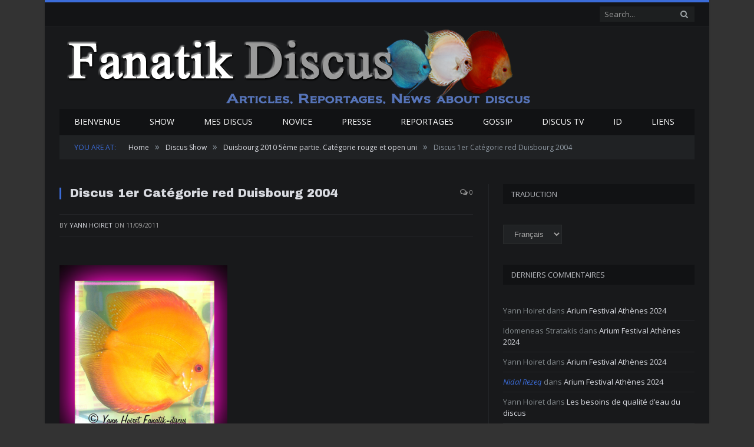

--- FILE ---
content_type: text/css
request_url: https://www.fanatik-discus.fr/wp-content/themes/smart-mag/css/skin-dark.css?ver=6.7.4
body_size: 3680
content:
/**
 * =Dark Skin - Relies on default CSS and overrides the rules. 
 * ----------------------------------------------------------------------------
 */
 
body {
	background: #18191b;
	color: #82888b;
}

body.boxed { background: #040405; }

.boxed .main-wrap, .modal { background: #18191b; }


h1, h2, h3, h4, h5, h6, .page .post-header h1, .page .post-content h1, .page .post-content h2, .page .post-content h3,
.page .post-content h4, .page .post-content h5, .page .post-content h6, .post-content h1, .post-content h2, .post-content h3,
.post-content h4, .post-content h5, .post-content h6.gallery-title, .section-head, .list-timeline .heading, .post-share .text {
	color: #d8dae0;
}

input, textarea, select {
	background: #202224;
	border-color: #292b2c;
}

input:focus, textarea:focus, select:focus { border-color: #36393a; }

#comment-submit, .submit-button { background: transparent; }

a, .highlights h2 a, .block.posts a, .main-head .title a, .author-info [rel="author"], .breadcrumbs a, .gallery-block .carousel .title a,
.modal-header .close { 
	color: #d8dae0;
}

.main-featured .pages a { display: none; }

.top-bar {
	background: #121314;
	background: rgba(0, 0, 0, 0.2);
	border-bottom-color: #1d1e20;
}

.trending-ticker .heading, .breadcrumbs .location { 
	color: #637075;
}

.trending-ticker li { color: #9ea4a7; }

.social-icons .icon.fa {
	background: transparent;
	color: #9ea4a7;
	font-size: 13px;
}

.top-bar .search .fa-search { color: #9ea4a7; }

.top-bar .search .query { background: #1d1f20; }
.search .query, .searchform input, .searchform #s { border-color: #1d1f20; }

/* Navigation Overrides */
.navigation, .main .sidebar .widgettitle, .tabbed .tabs-list {
	background: #111214;
}

.navigation { border-bottom-color: #111214; }

.navigation.sticky { background: rgba(17, 18, 20, 0.9); }


.navigation .menu li > a:after {
	text-shadow: none;
	font-size: 13px;
}

.navigation a, .main .sidebar .widgettitle, .tabbed .tabs-list a {
	color: #b7b9be;
}

.navigation .menu > li:hover, .navigation .menu ul, .navigation .mega-menu { background: #0a0b0e; }
.navigation .menu li li:hover, .navigation .menu li li.current-menu-item, .navigation .mega-menu .sub-nav li:hover,
.navigation .menu .sub-nav li.current-menu-item, .navigation .menu .shopping-cart > a, .navigation .menu .user-login a {
	background: #111214; 
}

.navigation .menu > li li a, .navigation .mega-menu.links > li > a, .navigation .mega-menu.links > li li a, .mega-menu .heading,
.mega-menu .posts-list .content, .navigation .mega-menu .sub-nav li a { 
	border-color: #131416; 
}

.mega-menu .sub-nav { background: #070709; }

.breadcrumbs { background: #202224; }

.main-featured {
	margin-top: 0;
	background: #121314;
	background: rgba(0, 0, 0, 0.2);
	border: 1px solid #1d1e20;
}

.main-featured .slider .caption, .main-featured .blocks h3, .featured .caption {
		
		background: -moz-linear-gradient(top,  rgba(25,35,45,0) 0%, rgba(16,18,20,1) 100%); /* FF3.6+ */
		background: -webkit-gradient(linear, left top, left bottom, color-stop(0%,rgba(25,35,45,0)), color-stop(100%,rgba(16,18,20,1))); /* Chrome, Safari4+ */
		background: -webkit-linear-gradient(top,  rgba(25,35,45,0) 0%,rgba(16,18,20,1) 100%); /* Chrome10+,Safari5.1+ */
		background: -ms-linear-gradient(top,  rgba(25,35,45,0) 0%,rgba(16,18,20,1) 100%); /* IE10+ */
		background: linear-gradient(to bottom,  rgba(25,35,45,0) 0%,rgba(16,18,20,1) 100%); /* W3C */
}

/* Main Border Color Overrides */

code, pre, .main .sidebar:before, .sidebar .theiaStickySidebar:before, .highlights-box .column.half:first-child,  .posts-list .content, .highlights .excerpt, 
.highlights .block.posts, .block.posts li, .widget li, .widget_categories .children li, .news-focus .posts-list, .main-content .post-meta, .post-share, .listing-alt article, 
.list-timeline .heading, .list-timeline, .post-content > .review-box, .review-box .verdict-box, .review-box.stars li, .post-content blockquote, 
.sc-tabs-panes, .sc-tabs a, .sc-accordion-title, .sc-toggle-title, .sc-accordion-title:first-child, .sc-toggle-title:first-child, .sc-accordion-pane, 
.sc-toggle-content, .comments-list .comment-content, .author .author-info, .navigate-posts, .navigate-posts .next, .comments-list .pingback,
.post-content .pullquote, .widget_display_stats dl, .listing-classic > .post {
	border-color: #242629;
}

.list-timeline .heading:before, hr, hr.separator, .widget_display_stats dl {
	background: #242629;
}

.gallery-title, .section-head, .news-focus .heading, .modal-header, .widget_display_stats dd {
	background: #111214;
	border-color: #242629;
}

.news-focus .heading .active:after { border-bottom-color: #18191b; }
.news-focus .heading .active:before { border-bottom-color: #242629; }


.highlights .meta {
	background: #141516;
}

.main-pagination .page-numbers, .main-pagination a {
	background: #202224;
	color: #9ea4a7;
}

.main-pagination .current, .main-pagination a:hover { color: #d8dae0; }

/* Post Content */

.post-content a:hover { color: #9ea4a7; }

.post-content blockquote, code, pre { background: #111214; }

.post .post-content > p:first-child { color:  #9ea4a7; }

.post-content > .review-box, .post-slideshow .post-pagination-next { background: #111214; }
.review-box .rating-bar, .review-box .bar { background: #18191b; }
.review-box .main-stars { color: #18191b; }

.post-slideshow { background: #202224; }


/* Shortcodes */

.sc-accordion-title a:before, .sc-toggle-title a:before { background: #202224; }
.sc-tabs a { background: #202224; }
.sc-tabs .active a { background: #111214; }
.sc-tabs li:first-child a { border-left-color: #242629; }

.sc-accordion-title a:after, .sc-toggle-title a:after { color: #82888b; }


.sc-button, .button { background: #111214; }
.sc-button-red { background: #a02020; }

/* tables */
th, td {
	background: transparent;
	border-color: #242629;
}

th { background: #0A0b0b; }

tr:nth-child(odd) td { background: #0f1113; }


/* footer */
.main-footer { background: #111214; }
.main-footer .widgettitle, .main-footer .posts-list .content { border-color: #242629; }

.main-footer .feedburner input {
	background: #1d1f20;
	color: #9ea4a7;
}

.lower-foot { background: #0a0b0e; }

/* bbPress */

#bbpress-forums li.bbp-body ul.topic, #bbpress-forums ul.bbp-topics, #bbpress-forums li.bbp-body ul.forum, #bbpress-forums .single-post,
#bbpress-forums div.bbp-the-content-wrapper div.quicktags-toolbar, #bbpress-forums div.bbp-the-content-wrapper input, #bbpress-forums fieldset.bbp-form,
#bbp-search-results .single-post:last-child, .bbp-login-form .fa, .bbp-login-form.widget-login .input-group input:focus, .bbp-register-info, 
#bbpress-forums .bbp-body > .single-forum:first-child, #bbpress-forums #bbp-your-profile fieldset fieldset.password span.description, .bbp-login-form .fa, 
.bbp-register-info {
	border-color: #242629;
}

#bbpress-forums div.bbp-the-content-wrapper input { 
	-webkit-box-shadow: none;
	box-shadow: none; 
}

#bbpress-forums div.odd, #bbpress-forums ul.odd, #bbpress-forums li.bbp-body ul.topic, #bbpress-forums li.bbp-body ul.forum, div.bbp-template-notice.info,
#bbpress-forums div.even, #bbpress-forums ul.even {
	background: transparent;
}

div.bbp-template-notice, div.indicator-hint, div.bbp-template-notice.info, #bbpress-forums div.bbp-the-content-wrapper div.quicktags-toolbar, 
#bbpress-forums div.bbp-the-content-wrapper input, #bbpress-forums div.bbp-search-form, #bbpress-forums #bbp-single-user-details #bbp-user-navigation li.current a, 
#bbpress-forums #bbp-your-profile fieldset fieldset.password span.description, .bbp-login-form .fa, .bbp-register-info {
	background: #111214;
}

#bbpress-forums .status-closed, #bbpress-forums .status-closed a { color: #6e6e6f; }

#bbpress-forums #bbp-search-form #bbp_search, #bbpress-forums #bbp-your-profile fieldset input, #bbpress-forums #bbp-your-profile fieldset textarea { 
	background: #202224;
	border-color: #292b2c;
}

.forum-cat .normal { color: #9ea4a7; }


/* WooCommerce */

.woocommerce div.product .woocommerce-tabs ul.tabs li a:hover, .woocommerce-page div.product .woocommerce-tabs ul.tabs li a:hover,
.woocommerce table.shop_table th, .woocommerce-page table.shop_table th {
	color: #9ea4a7;
}

.woocommerce div.product .woocommerce-tabs ul.tabs li a { 
	background: #202224;
	color: inherit; 
}

.woocommerce div.product .woocommerce-tabs ul.tabs li.active a, .order-select .fa { 
	background: #111214;
	color: inherit; 
}

.woocommerce #reviews #comments ol.commentlist li .comment-text, .woocommerce-page #reviews #comments ol.commentlist li .comment-text,
.woocommerce div.product .woocommerce-tabs .panel, .woocommerce-page div.product .woocommerce-tabs .panel, 
.woocommerce div.product .woocommerce-tabs ul.tabs li a, .woocommerce div.product .woocommerce-tabs ul.tabs li:first-child a, 
.woocommerce div.product form.cart, .woocommerce #content div.product form.cart, .woocommerce-page div.product form.cart, 
.woocommerce-page #content div.product form.cart, .cart .quantity input.plus, .cart .quantity input.minus, .woocommerce .cart .quantity input.qty,
.woocommerce table.shop_table th, .woocommerce-page table.shop_table th, .woocommerce table.shop_table tr td, .woocommerce-page table.shop_table tr td,
.woocommerce .cart_totals h2, .woocommerce-page .cart_totals h2, .woocommerce .shipping_calculator h2, .woocommerce-page .shipping_calculator h2,
.woocommerce .addresses .title h3, .woocommerce-page .addresses .title h3, .cart_totals .order-total, .woocommerce table.shop_table tfoot td, 
.woocommerce table.shop_table tfoot th, .woocommerce-page table.shop_table tfoot td, .woocommerce-page table.shop_table tfoot th, 
.woocommerce .checkout .shop_table tfoot tr:last-child td, .woocommerce-page .checkout .shop_table tfoot tr:last-child td, 
.woocommerce .shop_table.order_details tr:last-child tfoot td, .woocommerce-page .shop_table.order_details tfoot tr:last-child td,
.woocommerce #payment ul.payment_methods, .woocommerce-page #payment ul.payment_methods, .woocommerce #payment div.form-row,
.woocommerce-page #payment div.form-row, .woocommerce form.login, .woocommerce form.checkout_coupon, .woocommerce form.register, 
.woocommerce-page form.login, .woocommerce-page form.checkout_coupon, .woocommerce-page form.register, .order-select > span, .order-select .drop, 
.order-select .drop li a {
	border-color: #242629;
}

.woocommerce table.cart td.actions .coupon .input-text, .woocommerce #content table.cart td.actions .coupon .input-text, 
.woocommerce-page table.cart td.actions .coupon .input-text, .woocommerce-page #content table.cart td.actions .coupon .input-text,
.woocommerce .form-row .chosen-container-single .chosen-single {
	border-color: #292b2c;		
}

.woocommerce .form-row .chosen-container-single .chosen-single, .order-select .drop, .woocommerce .widget_price_filter .price_slider_amount,
.order-select > span {
	background: #202224;
}


.cart .quantity input.plus, .cart .quantity input.minus, .woocommerce .quantity .plus:hover, .woocommerce .quantity .minus:hover, 
.woocommerce-page .quantity .plus:hover, .woocommerce-page .quantity .minus:hover, .woocommerce .woocommerce-message, .woocommerce .woocommerce-error,
.woocommerce .woocommerce-info, .woocommerce-page .woocommerce-message, .woocommerce-page .woocommerce-error, .woocommerce-page .woocommerce-info, 
.woocommerce table.shop_table th, .woocommerce-page table.shop_table th, .woocommerce .cart_totals h2, .woocommerce-page .cart_totals h2, 
.woocommerce .shipping_calculator h2, .woocommerce-page .shipping_calculator h2, .woocommerce .addresses .title h3, .woocommerce-page .addresses .title h3 {
	background: #111214;
}

.woocommerce ul.cart_list li:after, .woocommerce ul.product_list_widget li:after, .order-select .drop li:hover, .order-select .drop li.active {
	background: #242629;
}

.woocommerce #payment ul.payment_methods, .woocommerce-page #payment ul.payment_methods { background: #111214; }
.woocommerce #payment div.payment_box, .woocommerce-page #payment div.payment_box { 
	background: #202224;
	text-shadow: none; 
}

.woocommerce #payment div.form-row, .woocommerce-page #payment div.form-row { background: #202224; }

/* Main Accentuation Color Overrides */

.top-bar { border-top-color: #a02020; }

.news-focus .heading, .gallery-title, .related-posts .section-head, 
.news-focus .heading .subcats a.active, .post-content a, .comments-list .bypostauthor .comment-author a, .error-page 
.text-404, .main-color, .section-head.prominent, .block.posts .fa-angle-right, a.bbp-author-name,
.woocommerce form .form-row .required, .woocommerce-page form .form-row .required, .woocommerce ul.products li.product .amount,
.woocommerce div.product p.price, .cart_totals .order-total .amount, .woocommerce .star-rating:before, 
.woocommerce-page .star-rating:before, .woocommerce .products .star-rating, .woocommerce #reviews .meta > strong,
.woocommerce .comment-form-rating .stars a, .woocommerce .star-rating span, .main-stars span:before, .main-stars { 
	color: #a02020; 
}

.navigation .menu > li:hover > a, .navigation .menu >.current-menu-item > a, .navigation .menu > .current-menu-parent > a,
.navigation .menu > .current-menu-ancestor > a, .tabbed .tabs-list .active a, 
.comment-content .reply, .sc-tabs .active a, .navigation .mega-menu, .woocommerce div.product .woocommerce-tabs ul.tabs li.active a { 
	border-bottom-color: #a02020; 
}

.main-featured .cat, .main-featured .pages .flex-active, .rate-number .progress, .highlights .rate-number .progress, 
.main-pagination .current,.main-pagination a:hover, .cat-title, .sc-button-default:hover, .drop-caps, .review-box .bar,
.review-box .overall, .listing-alt .content .read-more a, .button, .post-pagination > span,
body.woocommerce .main-wrap .button, body.woocommerce-page .main-wrap .button, .woocommerce.widget .button,
.woocommerce #respond input#submit, body.woocommerce .main-wrap .button:hover, body.woocommerce .main-wrap .button:active,
body.woocommerce-page .main-wrap .button:hover, body.woocommerce-page .main-wrap .button:active,
.woocommerce.widget .button:active, .woocommerce.widget .button:hover, .woocommerce #respond input#submit:hover,
.woocommerce #respond input#submit:active, .woocommerce ul.products .add_to_cart_button.added:after,
.woocommerce span.onsale, .woocommerce-page span.onsale, .woocommerce .widget_price_filter .ui-slider .ui-slider-range,
.woocommerce .widget_layered_nav ul li.chosen a, .woocommerce-page .widget_layered_nav ul li.chosen a, 
.shopping-cart .counter, .navigation .menu .cart-widget .button { 
	background: #a02020; 
}

.post-content .wpcf7-not-valid-tip, .main-heading, .review-box .heading, .post-header .post-title:before, 
.highlights h2:before,  div.bbp-template-notice, div.indicator-hint, div.bbp-template-notice.info, 
.modal-header .modal-title, .woocommerce .woocommerce-message, .woocommerce .woocommerce-error, .woocommerce .woocommerce-info, 
.woocommerce-page .woocommerce-message, .woocommerce-page .woocommerce-error, .woocommerce-page .woocommerce-info,
.woocommerce .related h2, .woocommerce-page .related h2, .woocommerce .checkout h3, .woocommerce-account .post-content h2, 
.woocommerce-checkout .post-content h2, .woocommerce-account form > h3, .woocommerce ul.products li.product h3:before, 
.woocommerce-page ul.products li.product h3:before, .cross-sells h2, .page-title, .entry-title { 
	border-left-color: #a02020; 
}

.woocommerce .widget_price_filter .ui-slider .ui-slider-handle { border-color: #a02020; }

@media only screen and (max-width: 767px) { 
	.navigation .mobile .fa { background: #a02020; } 
}

/* Override the main accent - higher specifity */
.post-content a { color: #d8dae0; }

/* Responsive Overrides */

@media only screen and (max-width: 799px) {

	.navigation .menu li a { border-top: 1px solid #131416; }

	.navigation .menu > li:hover > a, .navigation .menu > .current-menu-item > a,.navigation .menu > .current-menu-parent > a, 
	.navigation .mega-menu.links > li:hover, .navigation .menu > .current-menu-ancestor > a, .navigation .menu li.active {
		background: #111214;
	}
}



--- FILE ---
content_type: text/css; charset: utf-8;charset=UTF-8
request_url: https://www.fanatik-discus.fr/?__custom_css=1&ver=6.7.4
body_size: 1323
content:
@import url('https://fonts.googleapis.com/css?family=Archivo+Black%3A400|Archivo+Black%3A600|Archivo+Black%3A700&subset=');


body, body.boxed { background-color: #333333;; }

::selection { background: #3b6cd9; }

::-moz-selection { background: #3b6cd9; }

.top-bar, .post-content .modern-quote, .mobile-head { border-top-color: #3b6cd9; }

.trending-ticker .heading, .breadcrumbs .location, .gallery-title, .related-posts .section-head, 
.post-content a, .comments-list .bypostauthor .comment-author a, .error-page 
.text-404, .main-color, .section-head.prominent, .block.posts .fa-angle-right, a.bbp-author-name, .main-stars span:before,
.main-stars, .recentcomments .url, .nav-light .menu > li:hover > a, .nav-light .menu > .current-menu-item > a, 
.nav-light .menu > .current-menu-parent > a, .nav-light-search .active .search-icon, .nav-light-search .search-icon:hover,
.nav-light .menu li li:hover > a, .nav-light .menu li li.current-menu-item > a, .nav-light .mega-menu .sub-nav li:hover > a, 
.nav-light .menu .sub-nav li.current-menu-item > a { color: #3b6cd9; }

.navigation .menu > li:hover > a, .navigation .menu >.current-menu-item > a, .navigation .menu > .current-menu-parent > a,
.navigation .menu > .current-menu-ancestor > a, .tabbed .tabs-list .active a, .nav-search .search-icon:hover, 
.nav-search .active .search-icon, .comment-content .reply, .sc-tabs .active a { border-bottom-color: #3b6cd9; }

.main-featured .cat, .main-featured .pages .flex-active, .rate-number .progress, .highlights .rate-number .progress, 
.main-pagination .current, .main-pagination a:hover, .cat-title, .sc-button-default:hover, .drop-caps, .review-box .bar,
.review-box .overall, .post .read-more a, .button, .post-pagination > span { background: #3b6cd9; }

.post-content .wpcf7-not-valid-tip, .main-heading, .review-box .heading, .post-header .post-title:before, 
.highlights h2:before, div.bbp-template-notice, div.indicator-hint, div.bbp-template-notice.info, 
.modal-header .modal-title, .entry-title, .page-title { border-left-color: #3b6cd9; }

@media only screen and (max-width: 799px) { .navigation .mobile .fa { background: #3b6cd9; } }

.highlights .excerpt, .listing-alt .content .excerpt { color: #97979c; }

.post-content { color: #fcfdfe; }

h1, h2, h3, h4, h5, h6, .gallery-block .carousel .title a, .list-timeline .posts article, .posts-list .content > a, .block.posts a, 
								#bbpress-forums .bbp-topic-title, #bbpress-forums .bbp-forum-title, .bbpress.single-topic .main-heading, .navigate-posts .link { font-family: "Archivo Black", Georgia, serif; }
.navigation a, .mega-menu .heading, .mega-menu .featured h2 a { color: #ffffff;; }


.cat-6, .cat-title.cat-6 { background: #666666; }
.cat-text-6, .section-head.cat-text-6 { color: #666666; }

.navigation .menu > .menu-cat-6:hover > a, .navigation .menu > .menu-cat-6.current-menu-item > a, .navigation .menu > .menu-cat-6.current-menu-parent > a {
	border-bottom-color: #666666;
}


.cat-8, .cat-title.cat-8 { background: #dd5858; }
.cat-text-8, .section-head.cat-text-8 { color: #dd5858; }

.navigation .menu > .menu-cat-8:hover > a, .navigation .menu > .menu-cat-8.current-menu-item > a, .navigation .menu > .menu-cat-8.current-menu-parent > a {
	border-bottom-color: #dd5858;
}


.cat-3, .cat-title.cat-3 { background: #ad6c18; }
.cat-text-3, .section-head.cat-text-3 { color: #ad6c18; }

.navigation .menu > .menu-cat-3:hover > a, .navigation .menu > .menu-cat-3.current-menu-item > a, .navigation .menu > .menu-cat-3.current-menu-parent > a {
	border-bottom-color: #ad6c18;
}


.cat-7, .cat-title.cat-7 { background: #1e9976; }
.cat-text-7, .section-head.cat-text-7 { color: #1e9976; }

.navigation .menu > .menu-cat-7:hover > a, .navigation .menu > .menu-cat-7.current-menu-item > a, .navigation .menu > .menu-cat-7.current-menu-parent > a {
	border-bottom-color: #1e9976;
}


.cat-5, .cat-title.cat-5 { background: #1eacbc; }
.cat-text-5, .section-head.cat-text-5 { color: #1eacbc; }

.navigation .menu > .menu-cat-5:hover > a, .navigation .menu > .menu-cat-5.current-menu-item > a, .navigation .menu > .menu-cat-5.current-menu-parent > a {
	border-bottom-color: #1eacbc;
}


.cat-4, .cat-title.cat-4 { background: #cc6a84; }
.cat-text-4, .section-head.cat-text-4 { color: #cc6a84; }

.navigation .menu > .menu-cat-4:hover > a, .navigation .menu > .menu-cat-4.current-menu-item > a, .navigation .menu > .menu-cat-4.current-menu-parent > a {
	border-bottom-color: #cc6a84;
}


.cat-425, .cat-title.cat-425 { background: #81a325; }
.cat-text-425, .section-head.cat-text-425 { color: #81a325; }

.navigation .menu > .menu-cat-425:hover > a, .navigation .menu > .menu-cat-425.current-menu-item > a, .navigation .menu > .menu-cat-425.current-menu-parent > a {
	border-bottom-color: #81a325;
}


.cat-9, .cat-title.cat-9 { background: #eab815; }
.cat-text-9, .section-head.cat-text-9 { color: #eab815; }

.navigation .menu > .menu-cat-9:hover > a, .navigation .menu > .menu-cat-9.current-menu-item > a, .navigation .menu > .menu-cat-9.current-menu-parent > a {
	border-bottom-color: #eab815;
}


.cat-897, .cat-title.cat-897 { background: #148f91; }
.cat-text-897, .section-head.cat-text-897 { color: #148f91; }

.navigation .menu > .menu-cat-897:hover > a, .navigation .menu > .menu-cat-897.current-menu-item > a, .navigation .menu > .menu-cat-897.current-menu-parent > a {
	border-bottom-color: #148f91;
}


